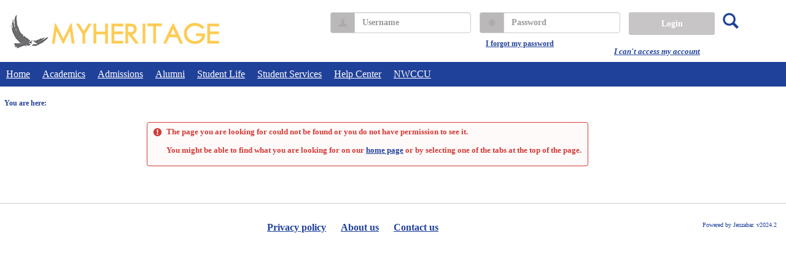

--- FILE ---
content_type: text/css
request_url: https://myheritage.heritage.edu/ICS/Portlets/CUS/ICS/CNTRTabDropDown/css/CNTRTabDropDown.css
body_size: 452
content:
/*custom CSS for page drop down*/

.top-nav-bar .nav-container .link-scroll .navbar-nav 
{
	overflow: visible;
}

.top-nav-bar .nav-container .link-scroll .navbar-nav ul.pageContentList
{
	position:absolute;
	z-index:1051;
	clear:both;
	list-style:none;
	width: auto;
	white-space: normal;
}

.top-nav-bar .nav-container .link-scroll .navbar-nav ul.pageContentList li
{
	margin: 0px;
	padding: 0px;
	text-align: left;
}

.top-nav-bar .nav-container .link-scroll .navbar-nav ul.pageContentList li a:hover {
    color: #FFF;
	background: #6d6e71;
    text-decoration: none;
}

.top-nav-bar .nav-container .link-scroll .navbar-nav ul.pageContentList li a {
    padding: 5px;
    border-radius: 0;
    color: #fff;
	width: 100%;
	display: block;
}

.top-nav-bar .more-links-div ul.pageContentList li {
	display: none !important;
}

ul.pageContentList li
{
	float:left;
	display: flex;
	clear:both;
	width:350px;
	border-bottom:1px solid #ccc;
	filter: alpha(opacity=95);
	-moz-opacity:0.95;
	-khtml-opacity: 0.95;
	opacity: 0.95;
	background-color: #666;
	nowrap:false;
	/*background:#494949;*/
}

.pageContentList ul li.selected, .pageContentList ul li:hover
{
	color: #FFF;
	background-color: #265B8C;
	filter: alpha(opacity=100);
	border-bottom:1px solid #ccc;
	-moz-opacity:1;
	-khtml-opacity: 1;
	opacity: 1;
}

.subPageList {
	position: absolute;
}

.top-nav-bar .nav-container .link-scroll .navbar-nav ul.pageContentList ul.subPageList li
{
	width: 350px;
	display: block;
	clear:both;
	border: none;
	background-color: #999;
	nowrap:false;
	-moz-opacity:1;
	-khtml-opacity: 1;
	opacity: 1;
}

.top-nav-bar .nav-container .link-scroll .navbar-nav ul.pageContentList ul.subPageList li a:hover {
    background: #fff;
    color: #666;
    text-decoration: none;
	border: none;
	-moz-opacity:1;
	-khtml-opacity: 1;
	opacity: 1;
}

.top-nav-bar .nav-container .link-scroll .navbar-nav ul.pageContentList ul.subPageList li a {
    padding: 5px;
    border-radius: 0;
    color: #fff;
	width: 100%;
	display: block;
}

.pageContentList .glyphicon {
	line-height: 1.2;
}

/*custom CSS for page drop down*/

--- FILE ---
content_type: text/css
request_url: https://myheritage.heritage.edu/ICS/ClientConfig/HTMLContent/custom.css
body_size: 765
content:
/* site background & default text color */
body {
  background-color: #fff;
  color: #20419a;
  width: 100%;
 }

/* default font for site */
body * {
  font-family: verdana;

  }

/* Generic link style */
a,
a:link,
a:visited {
  color: #20419a;
  text-decoration: underline!important;
  }

a:hover {
  color: #ffcb53;
  }

a:selected {
  color: #418fde;
}

#mainLayout{
  background-color: #fff;

}


/***************************************************** Welcome back / Login Bar *******************************************************************************************/
/* background & text color */

#welcomeBackBar {
 color:#ffffff;
 position:relative;
 top: 0px;
 right: 0px;
 background-color: transparent;
 font-weight: bold;

}

#lnkForgot {
margin-left: 1em;
}


#college { 
  position: absolute;
  right:20px; 
  top: 65px;
  font-size: 14px;
  font-weight: bold;
  color: #20419a;
  background-color:#fff;
}

#college a {
 color: #20419a;
}

#college a:hover {
 color: #00214E;
}

#loginlinks { 
  position: absolute;
  right:140px; 
  top: 75px;
  font-size: 95%;
  font-weight: bold;
  color: #20419a;
  z-index: 10;
  font-style:italic;
}

#loginlinks a {
 color: #20419a;
 text-decoration: none;
}

#loginlinks a:hover {
 color: #20419a;
 text-decoration: underline;
}


@media screen and (max-width: 1200px) {
#loginlinks { 

	  top: 50px;
	  margin: 0 5% 0 0%;
	  font-size: 95%;
	  font-weight: bold;
	  color: #20419a;
	  z-index: 10;
	  font-style:italic;
	}

#loginlinks a {
	  color: #20419a;
 	  text-decoration: none;
	}

#college { 
  font-size: 50%;
  font-weight: bold;
  color: #20419a;
  background-color:#fff;
  top: -5px;
	}
#footer-wrapper {
  font-size: 75%;
  text-align: center; 
}

}  
    #main-crumbs .crumbs {
    font-size: 12px;
    margin-left:-50px;
    margin-top: 22px;
}

div.tabGroup ul.tabHeaders li, .securityGrid table thead th, .groupedGrid thead td, .groupedGrid thead th, .groupedGrid tbody.ghead tr td, .groupedGrid tbody.gfoot tr td {
    border-color: #fff !important;
    color: #ffcb53;
    color: #20419a;
}

}

#DISTable
   {
   height:2000px; /* Variable. Use whatever size you like. */
   overflow:auto;
   font-size:10px; /* Optional */
   }


/************** My CoursEval ***************/
#sideBar div#coursevalhi {  border: solid 1px #00214E;}
#sideBar div#coursevallo {  border: solid 1px #00214E4;}
#sideBar div#coursevalhi h3 {background-color: #8f0000; color: #fff; margin:0px; padding: 2px 2px 2px 5px;}
#sideBar div#coursevallo h3 {background-color: #00214E; color: #fff; margin:0px; padding: 2px 2px 2px 5px;}
#sideBar div#coursevalhi h4 {background-color: #ffffff;  margin:0px; padding: 2px 2px 2px 5px;}
#sideBar div#coursevallo h4 {background-color: #ffffff;  margin:0px; padding: 2px 2px 2px 5px;}
#sideBar div#coursevalhi a  {color:#000000;}

#ifrmSSRSReport {
                height: 1500px;
}

